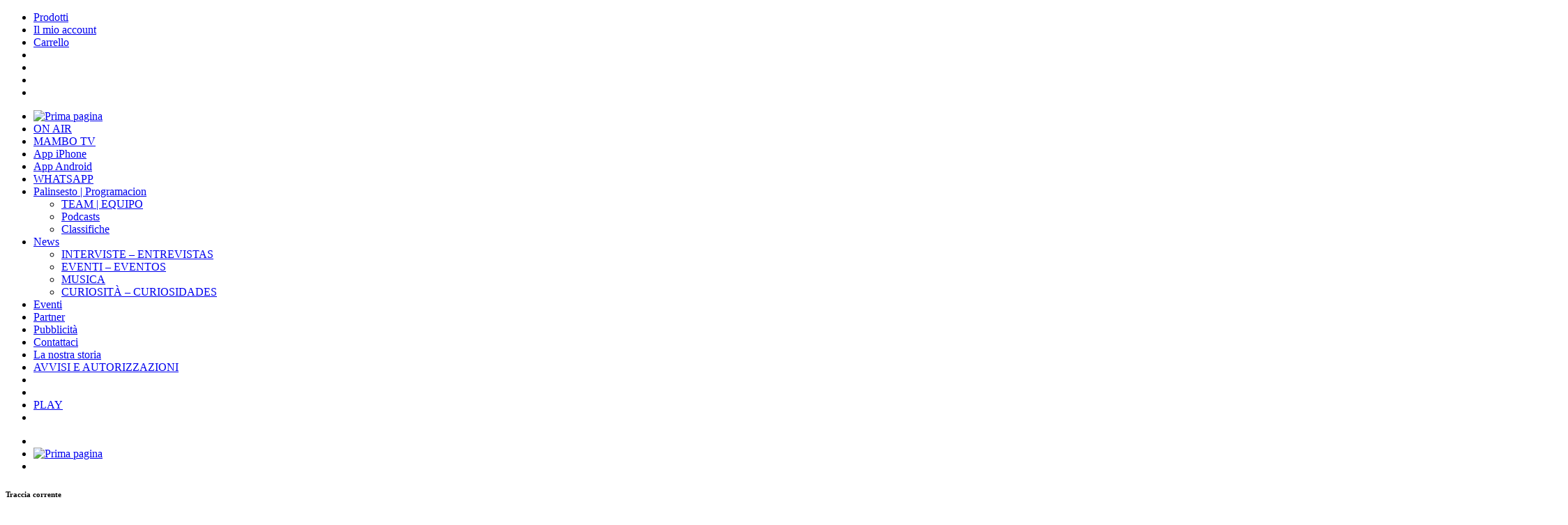

--- FILE ---
content_type: text/html; charset=utf-8
request_url: https://www.google.com/recaptcha/api2/aframe
body_size: 151
content:
<!DOCTYPE HTML><html><head><meta http-equiv="content-type" content="text/html; charset=UTF-8"></head><body><script nonce="paNWq0J7YEIlb742DvgJ2g">/** Anti-fraud and anti-abuse applications only. See google.com/recaptcha */ try{var clients={'sodar':'https://pagead2.googlesyndication.com/pagead/sodar?'};window.addEventListener("message",function(a){try{if(a.source===window.parent){var b=JSON.parse(a.data);var c=clients[b['id']];if(c){var d=document.createElement('img');d.src=c+b['params']+'&rc='+(localStorage.getItem("rc::a")?sessionStorage.getItem("rc::b"):"");window.document.body.appendChild(d);sessionStorage.setItem("rc::e",parseInt(sessionStorage.getItem("rc::e")||0)+1);localStorage.setItem("rc::h",'1762477289654');}}}catch(b){}});window.parent.postMessage("_grecaptcha_ready", "*");}catch(b){}</script></body></html>